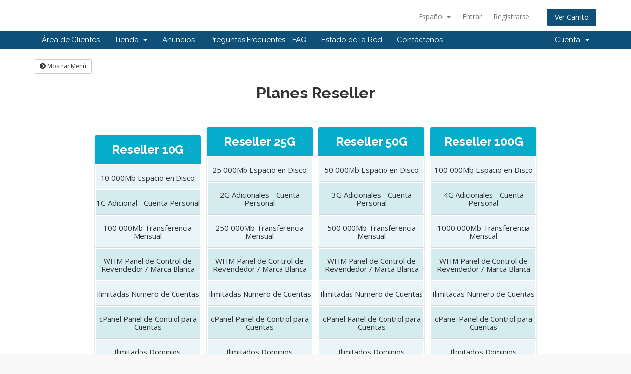

--- FILE ---
content_type: text/html; charset=utf-8
request_url: https://javacol.com/sales/cart.php?gid=6&language=spanish
body_size: 5469
content:
<!DOCTYPE html>
<html lang="en">
<head>
    <meta charset="utf-8" />
    <meta http-equiv="X-UA-Compatible" content="IE=edge">
    <meta name="viewport" content="width=device-width, initial-scale=1">
    <title>Carro de Pedidos - JAVACOL</title>

    <!-- Styling -->
<link href="//fonts.googleapis.com/css?family=Open+Sans:300,400,600|Raleway:400,700" rel="stylesheet">
<link href="/sales/templates/six/css/all.min.css?v=746f70" rel="stylesheet">
<link href="/sales/assets/css/fontawesome-all.min.css" rel="stylesheet">
<link href="/sales/templates/six/css/custom.css" rel="stylesheet">

<!-- HTML5 Shim and Respond.js IE8 support of HTML5 elements and media queries -->
<!-- WARNING: Respond.js doesn't work if you view the page via file:// -->
<!--[if lt IE 9]>
  <script src="https://oss.maxcdn.com/libs/html5shiv/3.7.0/html5shiv.js"></script>
  <script src="https://oss.maxcdn.com/libs/respond.js/1.4.2/respond.min.js"></script>
<![endif]-->

<script type="text/javascript">
    var csrfToken = '03ccbf1d6bfad506d0c11f64257db4f1d9e828e4',
        markdownGuide = 'Guía de Markdown',
        locale = 'en',
        saved = 'guardado',
        saving = 'guardando',
        whmcsBaseUrl = "/sales",
        requiredText = 'Necesario',
        recaptchaSiteKey = "";
</script>
<script src="/sales/templates/six/js/scripts.min.js?v=746f70"></script>


    

</head>
<body data-phone-cc-input="1">



<section id="header">
    <div class="container">
        <ul class="top-nav">
                            <li>
                    <a href="#" class="choose-language" data-toggle="popover" id="languageChooser">
                        Español
                        <b class="caret"></b>
                    </a>
                    <div id="languageChooserContent" class="hidden">
                        <ul>
                                                            <li>
                                    <a href="/sales/cart.php?gid=6&amp;language=arabic">العربية</a>
                                </li>
                                                            <li>
                                    <a href="/sales/cart.php?gid=6&amp;language=azerbaijani">Azerbaijani</a>
                                </li>
                                                            <li>
                                    <a href="/sales/cart.php?gid=6&amp;language=catalan">Català</a>
                                </li>
                                                            <li>
                                    <a href="/sales/cart.php?gid=6&amp;language=chinese">中文</a>
                                </li>
                                                            <li>
                                    <a href="/sales/cart.php?gid=6&amp;language=croatian">Hrvatski</a>
                                </li>
                                                            <li>
                                    <a href="/sales/cart.php?gid=6&amp;language=czech">Čeština</a>
                                </li>
                                                            <li>
                                    <a href="/sales/cart.php?gid=6&amp;language=danish">Dansk</a>
                                </li>
                                                            <li>
                                    <a href="/sales/cart.php?gid=6&amp;language=dutch">Nederlands</a>
                                </li>
                                                            <li>
                                    <a href="/sales/cart.php?gid=6&amp;language=english">English</a>
                                </li>
                                                            <li>
                                    <a href="/sales/cart.php?gid=6&amp;language=estonian">Estonian</a>
                                </li>
                                                            <li>
                                    <a href="/sales/cart.php?gid=6&amp;language=farsi">Persian</a>
                                </li>
                                                            <li>
                                    <a href="/sales/cart.php?gid=6&amp;language=french">Français</a>
                                </li>
                                                            <li>
                                    <a href="/sales/cart.php?gid=6&amp;language=german">Deutsch</a>
                                </li>
                                                            <li>
                                    <a href="/sales/cart.php?gid=6&amp;language=hebrew">עברית</a>
                                </li>
                                                            <li>
                                    <a href="/sales/cart.php?gid=6&amp;language=hungarian">Magyar</a>
                                </li>
                                                            <li>
                                    <a href="/sales/cart.php?gid=6&amp;language=italian">Italiano</a>
                                </li>
                                                            <li>
                                    <a href="/sales/cart.php?gid=6&amp;language=macedonian">Macedonian</a>
                                </li>
                                                            <li>
                                    <a href="/sales/cart.php?gid=6&amp;language=norwegian">Norwegian</a>
                                </li>
                                                            <li>
                                    <a href="/sales/cart.php?gid=6&amp;language=portuguese-br">Português</a>
                                </li>
                                                            <li>
                                    <a href="/sales/cart.php?gid=6&amp;language=portuguese-pt">Português</a>
                                </li>
                                                            <li>
                                    <a href="/sales/cart.php?gid=6&amp;language=romanian">Română</a>
                                </li>
                                                            <li>
                                    <a href="/sales/cart.php?gid=6&amp;language=russian">Русский</a>
                                </li>
                                                            <li>
                                    <a href="/sales/cart.php?gid=6&amp;language=spanish">Español</a>
                                </li>
                                                            <li>
                                    <a href="/sales/cart.php?gid=6&amp;language=swedish">Svenska</a>
                                </li>
                                                            <li>
                                    <a href="/sales/cart.php?gid=6&amp;language=turkish">Türkçe</a>
                                </li>
                                                            <li>
                                    <a href="/sales/cart.php?gid=6&amp;language=ukranian">Українська</a>
                                </li>
                                                    </ul>
                    </div>
                </li>
                                        <li>
                    <a href="/sales/clientarea.php">Entrar</a>
                </li>
                                    <li>
                        <a href="/sales/register.php">Registrarse</a>
                    </li>
                                <li class="primary-action">
                    <a href="/sales/cart.php?a=view" class="btn">
                        Ver Carrito
                    </a>
                </li>
                                </ul>

                    <a href="/sales/index.php" class="logo"><img src="/sales/assets/img/logo.png" alt="JAVACOL"></a>
        
    </div>
</section>

<section id="main-menu">

    <nav id="nav" class="navbar navbar-default navbar-main" role="navigation">
        <div class="container">
            <!-- Brand and toggle get grouped for better mobile display -->
            <div class="navbar-header">
                <button type="button" class="navbar-toggle" data-toggle="collapse" data-target="#primary-nav">
                    <span class="sr-only">Toggle navigation</span>
                    <span class="icon-bar"></span>
                    <span class="icon-bar"></span>
                    <span class="icon-bar"></span>
                </button>
            </div>

            <!-- Collect the nav links, forms, and other content for toggling -->
            <div class="collapse navbar-collapse" id="primary-nav">

                <ul class="nav navbar-nav">

                        <li menuItemName="Home" class="" id="Primary_Navbar-Home">
        <a href="/sales/index.php">
                        Área de Clientes
                                </a>
            </li>
    <li menuItemName="Store" class="dropdown" id="Primary_Navbar-Store">
        <a class="dropdown-toggle" data-toggle="dropdown" href="#">
                        Tienda
                        &nbsp;<b class="caret"></b>        </a>
                    <ul class="dropdown-menu">
                            <li menuItemName="Browse Products Services" id="Primary_Navbar-Store-Browse_Products_Services">
                    <a href="/sales/cart.php">
                                                Ver Todos
                                            </a>
                </li>
                            <li menuItemName="Shop Divider 1" class="nav-divider" id="Primary_Navbar-Store-Shop_Divider_1">
                    <a href="">
                                                -----
                                            </a>
                </li>
                            <li menuItemName="Web Hosting Micro" id="Primary_Navbar-Store-Web_Hosting_Micro">
                    <a href="/sales/cart.php?gid=17">
                                                Web Hosting Micro
                                            </a>
                </li>
                            <li menuItemName="Web Hosting Pyme" id="Primary_Navbar-Store-Web_Hosting_Pyme">
                    <a href="/sales/cart.php?gid=18">
                                                Web Hosting Pyme
                                            </a>
                </li>
                            <li menuItemName="Planes Reseller" id="Primary_Navbar-Store-Planes_Reseller">
                    <a href="/sales/cart.php?gid=6">
                                                Planes Reseller
                                            </a>
                </li>
                            <li menuItemName="VPSs" id="Primary_Navbar-Store-VPSs">
                    <a href="/sales/cart.php?gid=2">
                                                VPSs
                                            </a>
                </li>
                            <li menuItemName="Certificados SSL GeoTrust" id="Primary_Navbar-Store-Certificados_SSL_GeoTrust">
                    <a href="/sales/cart.php?gid=7">
                                                Certificados SSL GeoTrust
                                            </a>
                </li>
                            <li menuItemName="Certificados SSL Sectigo" id="Primary_Navbar-Store-Certificados_SSL_Sectigo">
                    <a href="/sales/cart.php?gid=20">
                                                Certificados SSL Sectigo
                                            </a>
                </li>
                            <li menuItemName="Email Básico 3G" id="Primary_Navbar-Store-Email_Básico_3G">
                    <a href="/sales/cart.php?gid=21">
                                                Email Básico 3G
                                            </a>
                </li>
                            <li menuItemName="Email Mediano 5G" id="Primary_Navbar-Store-Email_Mediano_5G">
                    <a href="/sales/cart.php?gid=22">
                                                Email Mediano 5G
                                            </a>
                </li>
                            <li menuItemName="Email Plus 15G" id="Primary_Navbar-Store-Email_Plus_15G">
                    <a href="/sales/cart.php?gid=23">
                                                Email Plus 15G
                                            </a>
                </li>
                            <li menuItemName="Register a New Domain" id="Primary_Navbar-Store-Register_a_New_Domain">
                    <a href="/sales/cart.php?a=add&domain=register">
                                                Registrar Dominios
                                            </a>
                </li>
                            <li menuItemName="Transfer a Domain to Us" id="Primary_Navbar-Store-Transfer_a_Domain_to_Us">
                    <a href="/sales/cart.php?a=add&domain=transfer">
                                                Transferir Dominios
                                            </a>
                </li>
                        </ul>
            </li>
    <li menuItemName="Announcements" class="" id="Primary_Navbar-Announcements">
        <a href="/sales/announcements">
                        Anuncios
                                </a>
            </li>
    <li menuItemName="Knowledgebase" class="" id="Primary_Navbar-Knowledgebase">
        <a href="/sales/knowledgebase">
                        Preguntas Frecuentes - FAQ
                                </a>
            </li>
    <li menuItemName="Network Status" class="" id="Primary_Navbar-Network_Status">
        <a href="/sales/serverstatus.php">
                        Estado de la Red
                                </a>
            </li>
    <li menuItemName="Contact Us" class="" id="Primary_Navbar-Contact_Us">
        <a href="/sales/contact.php">
                        Contáctenos
                                </a>
            </li>

                </ul>

                <ul class="nav navbar-nav navbar-right">

                        <li menuItemName="Account" class="dropdown" id="Secondary_Navbar-Account">
        <a class="dropdown-toggle" data-toggle="dropdown" href="#">
                        Cuenta
                        &nbsp;<b class="caret"></b>        </a>
                    <ul class="dropdown-menu">
                            <li menuItemName="Login" id="Secondary_Navbar-Account-Login">
                    <a href="/sales/clientarea.php">
                                                Entrar
                                            </a>
                </li>
                            <li menuItemName="Register" id="Secondary_Navbar-Account-Register">
                    <a href="/sales/register.php">
                                                Registrarse
                                            </a>
                </li>
                            <li menuItemName="Divider" class="nav-divider" id="Secondary_Navbar-Account-Divider">
                    <a href="">
                                                -----
                                            </a>
                </li>
                            <li menuItemName="Forgot Password?" id="Secondary_Navbar-Account-Forgot_Password?">
                    <a href="/sales/password/reset/begin">
                                                ¿Perdiste la contraseña?
                                            </a>
                </li>
                        </ul>
            </li>

                </ul>

            </div><!-- /.navbar-collapse -->
        </div>
    </nav>

</section>



<section id="main-body">
    <div class="container">
        <div class="row">

                <!-- Container for main page display content -->
        <div class="col-xs-12 main-content">
            

<link type="text/css" rel="stylesheet" href="/sales/templates/orderforms/pure_comparison/css/style.css" property="stylesheet" />
<script>
jQuery(document).ready(function () {
    jQuery('#btnShowSidebar').click(function () {
        if (jQuery(".product-selection-sidebar").is(":visible")) {
            jQuery('.row-product-selection').css('left','0');
            jQuery('.product-selection-sidebar').fadeOut();
            jQuery('#btnShowSidebar').html('<i class="fas fa-arrow-circle-right"></i> Mostrar Menú');
        } else {
            jQuery('.product-selection-sidebar').fadeIn();
            jQuery('.row-product-selection').css('left','300px');
            jQuery('#btnShowSidebar').html('<i class="fas fa-arrow-circle-left"></i> Ocultar Menú');
        }
    });
});
</script>

    <button type="button" class="btn btn-default btn-sm" id="btnShowSidebar">
        <i class="fas fa-arrow-circle-right"></i>
        Mostrar Menú
    </button>

<div class="row row-product-selection">
    <div class="col-xs-3 product-selection-sidebar" id="premiumComparisonSidebar">
            <div menuItemName="Categories" class="panel panel-sidebar">
        <div class="panel-heading">
            <h3 class="panel-title">
                                    <i class="fas fa-shopping-cart"></i>&nbsp;
                
                Categorías

                
                <i class="fas fa-chevron-up panel-minimise pull-right"></i>
            </h3>
        </div>

        
                    <div class="list-group">
                                                            <a menuItemName="Web Hosting Micro" href="/sales/cart.php?gid=17" class="list-group-item" id="Secondary_Sidebar-Categories-Web_Hosting_Micro">
                            
                            Web Hosting Micro

                                                    </a>
                                                                                <a menuItemName="Web Hosting Pyme" href="/sales/cart.php?gid=18" class="list-group-item" id="Secondary_Sidebar-Categories-Web_Hosting_Pyme">
                            
                            Web Hosting Pyme

                                                    </a>
                                                                                <a menuItemName="Planes Reseller" href="/sales/cart.php?gid=6" class="list-group-item active" id="Secondary_Sidebar-Categories-Planes_Reseller">
                            
                            Planes Reseller

                                                    </a>
                                                                                <a menuItemName="VPSs" href="/sales/cart.php?gid=2" class="list-group-item" id="Secondary_Sidebar-Categories-VPSs">
                            
                            VPSs

                                                    </a>
                                                                                <a menuItemName="Certificados SSL GeoTrust" href="/sales/cart.php?gid=7" class="list-group-item" id="Secondary_Sidebar-Categories-Certificados_SSL_GeoTrust">
                            
                            Certificados SSL GeoTrust

                                                    </a>
                                                                                <a menuItemName="Certificados SSL Sectigo" href="/sales/cart.php?gid=20" class="list-group-item" id="Secondary_Sidebar-Categories-Certificados_SSL_Sectigo">
                            
                            Certificados SSL Sectigo

                                                    </a>
                                                                                <a menuItemName="Email Básico 3G" href="/sales/cart.php?gid=21" class="list-group-item" id="Secondary_Sidebar-Categories-Email_Básico_3G">
                            
                            Email Básico 3G

                                                    </a>
                                                                                <a menuItemName="Email Mediano 5G" href="/sales/cart.php?gid=22" class="list-group-item" id="Secondary_Sidebar-Categories-Email_Mediano_5G">
                            
                            Email Mediano 5G

                                                    </a>
                                                                                <a menuItemName="Email Plus 15G" href="/sales/cart.php?gid=23" class="list-group-item" id="Secondary_Sidebar-Categories-Email_Plus_15G">
                            
                            Email Plus 15G

                                                    </a>
                                                </div>
        
            </div>

        <div menuItemName="Actions" class="panel panel-sidebar">
        <div class="panel-heading">
            <h3 class="panel-title">
                                    <i class="fas fa-plus"></i>&nbsp;
                
                Acciones

                
                <i class="fas fa-chevron-up panel-minimise pull-right"></i>
            </h3>
        </div>

        
                    <div class="list-group">
                                                            <a menuItemName="Domain Registration" href="/sales/cart.php?a=add&domain=register" class="list-group-item" id="Secondary_Sidebar-Actions-Domain_Registration">
                                                            <i class="fas fa-globe fa-fw"></i>&nbsp;
                            
                            Registrar Dominios

                                                    </a>
                                                                                <a menuItemName="Domain Transfer" href="/sales/cart.php?a=add&domain=transfer" class="list-group-item" id="Secondary_Sidebar-Actions-Domain_Transfer">
                                                            <i class="fas fa-share fa-fw"></i>&nbsp;
                            
                            Transferir Dominios

                                                    </a>
                                                                                <a menuItemName="View Cart" href="/sales/cart.php?a=view" class="list-group-item" id="Secondary_Sidebar-Actions-View_Cart">
                                                            <i class="fas fa-shopping-cart fa-fw"></i>&nbsp;
                            
                            Ver Carrito

                                                    </a>
                                                </div>
        
            </div>

        <div menuItemName="Choose Currency" class="panel panel-sidebar">
        <div class="panel-heading">
            <h3 class="panel-title">
                                    <i class="fas fa-plus"></i>&nbsp;
                
                Elegir Divisa

                
                <i class="fas fa-chevron-up panel-minimise pull-right"></i>
            </h3>
        </div>

                    <div class="panel-body">
                <form method="post" action="cart.php?gid=6">
<input type="hidden" name="token" value="03ccbf1d6bfad506d0c11f64257db4f1d9e828e4" />
    <select name="currency" onchange="submit()" class="form-control"><option value="1" selected>COP</option><option value="2">USD</option>    </select>
</form>
            </div>
        
        
            </div>

        </div>
    <div class="col-xs-12">

        <div id="order-pure_comparison" class="page-container">
            <div class="txt-center">
                <h3 id="headline">
                                            Planes Reseller
                                    </h3>
                                            </div>
            <div id="products" class="price-table-container">
                <ul>
                                            <li id="product1">
                            <div class="price-table">
                                <div class="top-head">
                                    <div class="top-area">
                                        <h4 id="product1-name">
                                            Reseller 10G
                                        </h4>
                                                                                                                    </div>
                                </div>
                                <ul id="productDescription1">
                                                                            <li id="product1-feature1">
                                            <span>10 000Mb</span> Espacio en Disco
                                        </li>
                                                                            <li id="product1-feature2">
                                            <span>1G Adicional</span> - Cuenta Personal
                                        </li>
                                                                            <li id="product1-feature3">
                                            <span>100 000Mb</span> Transferencia Mensual
                                        </li>
                                                                            <li id="product1-feature4">
                                            <span>WHM</span> Panel de Control de Revendedor / Marca Blanca
                                        </li>
                                                                            <li id="product1-feature5">
                                            <span>Ilimitadas</span> Numero de Cuentas
                                        </li>
                                                                            <li id="product1-feature6">
                                            <span>cPanel</span> Panel de Control para Cuentas
                                        </li>
                                                                            <li id="product1-feature7">
                                            <span>Ilimitados</span> Dominios Principales
                                        </li>
                                                                            <li id="product1-feature8">
                                            <span>Ilimitados</span> Subdominios
                                        </li>
                                                                            <li id="product1-feature9">
                                            <span>ilimitados</span> Dominios Adicionales
                                        </li>
                                                                            <li id="product1-feature10">
                                            <span>ilimitados</span> Dominios Parqueados
                                        </li>
                                                                            <li id="product1-feature11">
                                            <span>Ilimitados</span> Cuentas de Correo
                                        </li>
                                                                            <li id="product1-feature12">
                                            <span>Ilimitados</span> Redirecciones de Correo
                                        </li>
                                                                            <li id="product1-feature13">
                                            <span>Ilimitadas</span> Cuentas FTP
                                        </li>
                                                                            <li id="product1-feature14">
                                            <span>ilimitadas</span> Bases de datos MySQL
                                        </li>
                                                                    </ul>
                                <div class="price-area">
                                    <div class="price" id="product1-price">
                                                                                                                                <span>$451,999</span>/yr
                                            <br>
                                                                                                                        </div>
                                                                            <a href="/sales/cart.php?a=add&amp;pid=11" class="order-button" id="product1-order-button">
                                            Pedir Ahora
                                        </a>
                                                                    </div>
                            </div>
                        </li>
                                            <li id="product2">
                            <div class="price-table">
                                <div class="top-head">
                                    <div class="top-area">
                                        <h4 id="product2-name">
                                            Reseller 25G
                                        </h4>
                                                                                                                    </div>
                                </div>
                                <ul id="productDescription2">
                                                                            <li id="product2-feature1">
                                            <span>25 000Mb</span> Espacio en Disco
                                        </li>
                                                                            <li id="product2-feature2">
                                            <span>2G Adicionales</span> - Cuenta Personal
                                        </li>
                                                                            <li id="product2-feature3">
                                            <span>250 000Mb</span> Transferencia Mensual
                                        </li>
                                                                            <li id="product2-feature4">
                                            <span>WHM</span> Panel de Control de Revendedor / Marca Blanca
                                        </li>
                                                                            <li id="product2-feature5">
                                            <span>Ilimitadas</span> Numero de Cuentas
                                        </li>
                                                                            <li id="product2-feature6">
                                            <span>cPanel</span> Panel de Control para Cuentas
                                        </li>
                                                                            <li id="product2-feature7">
                                            <span>Ilimitados</span> Dominios Principales
                                        </li>
                                                                            <li id="product2-feature8">
                                            <span>Ilimitados</span> Subdominios
                                        </li>
                                                                            <li id="product2-feature9">
                                            <span>ilimitados</span> Dominios Adicionales
                                        </li>
                                                                            <li id="product2-feature10">
                                            <span>ilimitados</span> Dominios Parqueados
                                        </li>
                                                                            <li id="product2-feature11">
                                            <span>Ilimitados</span> Cuentas de Correo
                                        </li>
                                                                            <li id="product2-feature12">
                                            <span>Ilimitados</span> Redirecciones de Correo
                                        </li>
                                                                            <li id="product2-feature13">
                                            <span>Ilimitadas</span> Cuentas FTP
                                        </li>
                                                                            <li id="product2-feature14">
                                            <span>ilimitadas</span> Bases de datos MySQL
                                        </li>
                                                                    </ul>
                                <div class="price-area">
                                    <div class="price" id="product2-price">
                                                                                                                                <span>$677,999</span>/yr
                                            <br>
                                                                                                                        </div>
                                                                            <a href="/sales/cart.php?a=add&amp;pid=40" class="order-button" id="product2-order-button">
                                            Pedir Ahora
                                        </a>
                                                                    </div>
                            </div>
                        </li>
                                            <li id="product3">
                            <div class="price-table">
                                <div class="top-head">
                                    <div class="top-area">
                                        <h4 id="product3-name">
                                            Reseller 50G
                                        </h4>
                                                                                                                    </div>
                                </div>
                                <ul id="productDescription3">
                                                                            <li id="product3-feature1">
                                            <span>50 000Mb</span> Espacio en Disco
                                        </li>
                                                                            <li id="product3-feature2">
                                            <span>3G Adicionales</span> - Cuenta Personal
                                        </li>
                                                                            <li id="product3-feature3">
                                            <span>500 000Mb</span> Transferencia Mensual
                                        </li>
                                                                            <li id="product3-feature4">
                                            <span>WHM</span> Panel de Control de Revendedor / Marca Blanca
                                        </li>
                                                                            <li id="product3-feature5">
                                            <span>Ilimitadas</span> Numero de Cuentas
                                        </li>
                                                                            <li id="product3-feature6">
                                            <span>cPanel</span> Panel de Control para Cuentas
                                        </li>
                                                                            <li id="product3-feature7">
                                            <span>Ilimitados</span> Dominios Principales
                                        </li>
                                                                            <li id="product3-feature8">
                                            <span>Ilimitados</span> Subdominios
                                        </li>
                                                                            <li id="product3-feature9">
                                            <span>ilimitados</span> Dominios Adicionales
                                        </li>
                                                                            <li id="product3-feature10">
                                            <span>ilimitados</span> Dominios Parqueados
                                        </li>
                                                                            <li id="product3-feature11">
                                            <span>Ilimitados</span> Cuentas de Correo
                                        </li>
                                                                            <li id="product3-feature12">
                                            <span>Ilimitados</span> Redirecciones de Correo
                                        </li>
                                                                            <li id="product3-feature13">
                                            <span>Ilimitadas</span> Cuentas FTP
                                        </li>
                                                                            <li id="product3-feature14">
                                            <span>ilimitadas</span> Bases de datos MySQL
                                        </li>
                                                                    </ul>
                                <div class="price-area">
                                    <div class="price" id="product3-price">
                                                                                                                                <span>$903,999</span>/yr
                                            <br>
                                                                                                                        </div>
                                                                            <a href="/sales/cart.php?a=add&amp;pid=39" class="order-button" id="product3-order-button">
                                            Pedir Ahora
                                        </a>
                                                                    </div>
                            </div>
                        </li>
                                            <li id="product4">
                            <div class="price-table">
                                <div class="top-head">
                                    <div class="top-area">
                                        <h4 id="product4-name">
                                            Reseller 100G
                                        </h4>
                                                                                                                    </div>
                                </div>
                                <ul id="productDescription4">
                                                                            <li id="product4-feature1">
                                            <span>100 000Mb</span> Espacio en Disco
                                        </li>
                                                                            <li id="product4-feature2">
                                            <span>4G Adicionales</span> - Cuenta Personal
                                        </li>
                                                                            <li id="product4-feature3">
                                            <span>1000 000Mb</span> Transferencia Mensual
                                        </li>
                                                                            <li id="product4-feature4">
                                            <span>WHM</span> Panel de Control de Revendedor / Marca Blanca
                                        </li>
                                                                            <li id="product4-feature5">
                                            <span>Ilimitadas</span> Numero de Cuentas
                                        </li>
                                                                            <li id="product4-feature6">
                                            <span>cPanel</span> Panel de Control para Cuentas
                                        </li>
                                                                            <li id="product4-feature7">
                                            <span>Ilimitados</span> Dominios Principales
                                        </li>
                                                                            <li id="product4-feature8">
                                            <span>Ilimitados</span> Subdominios
                                        </li>
                                                                            <li id="product4-feature9">
                                            <span>ilimitados</span> Dominios Adicionales
                                        </li>
                                                                            <li id="product4-feature10">
                                            <span>ilimitados</span> Dominios Parqueados
                                        </li>
                                                                            <li id="product4-feature11">
                                            <span>Ilimitados</span> Cuentas de Correo
                                        </li>
                                                                            <li id="product4-feature12">
                                            <span>Ilimitados</span> Redirecciones de Correo
                                        </li>
                                                                            <li id="product4-feature13">
                                            <span>Ilimitadas</span> Cuentas FTP
                                        </li>
                                                                            <li id="product4-feature14">
                                            <span>ilimitadas</span> Bases de datos MySQL
                                        </li>
                                                                    </ul>
                                <div class="price-area">
                                    <div class="price" id="product4-price">
                                                                                                                                <span>$1,581,999</span>/yr
                                            <br>
                                                                                                                        </div>
                                                                            <a href="/sales/cart.php?a=add&amp;pid=38" class="order-button" id="product4-order-button">
                                            Pedir Ahora
                                        </a>
                                                                    </div>
                            </div>
                        </li>
                                    </ul>
            </div>

            
        </div>
    </div>
</div>



                </div><!-- /.main-content -->
                            <div class="clearfix"></div>
        </div>
    </div>
</section>

<section id="footer">
    <div class="container">
        <a href="#" class="back-to-top"><i class="fas fa-chevron-up"></i></a>
        <p>Copyright &copy; 2026 JAVACOL. All Rights Reserved.</p>
    </div>
</section>

<div id="fullpage-overlay" class="hidden">
    <div class="outer-wrapper">
        <div class="inner-wrapper">
            <img src="/sales/assets/img/overlay-spinner.svg">
            <br>
            <span class="msg"></span>
        </div>
    </div>
</div>

<div class="modal system-modal fade" id="modalAjax" tabindex="-1" role="dialog" aria-hidden="true">
    <div class="modal-dialog">
        <div class="modal-content panel-primary">
            <div class="modal-header panel-heading">
                <button type="button" class="close" data-dismiss="modal">
                    <span aria-hidden="true">&times;</span>
                    <span class="sr-only">Close</span>
                </button>
                <h4 class="modal-title"></h4>
            </div>
            <div class="modal-body panel-body">
                Cargando...
            </div>
            <div class="modal-footer panel-footer">
                <div class="pull-left loader">
                    <i class="fas fa-circle-notch fa-spin"></i>
                    Cargando...
                </div>
                <button type="button" class="btn btn-default" data-dismiss="modal">
                    Close
                </button>
                <button type="button" class="btn btn-primary modal-submit">
                    Submit
                </button>
            </div>
        </div>
    </div>
</div>

<form action="#" id="frmGeneratePassword" class="form-horizontal">
    <div class="modal fade" id="modalGeneratePassword">
        <div class="modal-dialog">
            <div class="modal-content panel-primary">
                <div class="modal-header panel-heading">
                    <button type="button" class="close" data-dismiss="modal" aria-label="Close"><span aria-hidden="true">&times;</span></button>
                    <h4 class="modal-title">
                        Generate Password
                    </h4>
                </div>
                <div class="modal-body">
                    <div class="alert alert-danger hidden" id="generatePwLengthError">
                        Please enter a number between 8 and 64 for the password length
                    </div>
                    <div class="form-group">
                        <label for="generatePwLength" class="col-sm-4 control-label">Password Length</label>
                        <div class="col-sm-8">
                            <input type="number" min="8" max="64" value="12" step="1" class="form-control input-inline input-inline-100" id="inputGeneratePasswordLength">
                        </div>
                    </div>
                    <div class="form-group">
                        <label for="generatePwOutput" class="col-sm-4 control-label">Generated Password</label>
                        <div class="col-sm-8">
                            <input type="text" class="form-control" id="inputGeneratePasswordOutput">
                        </div>
                    </div>
                    <div class="row">
                        <div class="col-sm-8 col-sm-offset-4">
                            <button type="submit" class="btn btn-default btn-sm">
                                <i class="fas fa-plus fa-fw"></i>
                                Generate new password
                            </button>
                            <button type="button" class="btn btn-default btn-sm copy-to-clipboard" data-clipboard-target="#inputGeneratePasswordOutput">
                                <img src="/sales/assets/img/clippy.svg" alt="Copy to clipboard" width="15">
                                
                            </button>
                        </div>
                    </div>
                </div>
                <div class="modal-footer">
                    <button type="button" class="btn btn-default" data-dismiss="modal">
                        Close
                    </button>
                    <button type="button" class="btn btn-primary" id="btnGeneratePasswordInsert" data-clipboard-target="#inputGeneratePasswordOutput">
                        Copy to clipboard & Insert
                    </button>
                </div>
            </div>
        </div>
    </div>
</form>



</body>
</html>


--- FILE ---
content_type: text/css
request_url: https://javacol.com/sales/templates/six/css/custom.css
body_size: 434
content:
/* *****************************************************

    ** Custom Stylesheet **

    Any custom styling you want to apply should be
    defined here.

***************************************************** */
#order-pure_comparison .price-table-container .price-table .top-head .top-area {
    padding: 15px 0;
    margin: 0 0 0 0;
    border-bottom: 1px solid #ffff !important;
}

#order-pure_comparison .price-table-container .price-table .top-head {
    background: #07acca !important;
  
}

section#header .logo img {
    display: none !important;
}

/*#order-pure_comparison .price-table-container .price-area {

    background: linear-gradient(to bottom, #ffffff 2%, #07acca 100%)!important;

}*/

#order-pure_comparison .price-table-container .price-area {

    background: #ffffff !important;

}


#order-comparison .prodtablecol div.aheader {
    background-color: #07acca !important;
}

#order-comparison .prodtablecol div.bheader {
    background-color: #73bd46 !important;

}

#order-pure_comparison .price-table-container .price-table .top-head .top-area h4 {
    color: #ffff !important;
}

/* 2024-12-19 cambio de color de fondo intercalado en tablas de precios whmcs */
                                                                
                                                                
  #order-pure_comparison .price-table-container .price-table ul li {
     border: 2px solid #fff; 
    background-color: rgba(106, 187, 201, 0.29) !important; 
}

/* Alternar color de fondo para elementos impares */
#order-pure_comparison .price-table-container .price-table ul li:nth-child(odd) {
    background-color: rgba(100, 186, 201, 0.14) !important;/* Fondo para elementos impares */
}

/* Estilo al pasar el mouse */
#order-pure_comparison .price-table-container .price-table ul li:hover {
    background-color: #f1f1f1 !important; 
}


#order-pure_comparison .price-table-container ul li {
    background: none !important;
}

#order-pure_comparison .price-table-container .price-table ul li {


} 

#order-pure_comparison .price-table-container .price-table ul {
    padding: 0px 0px 0px 0px !important;

}


--- FILE ---
content_type: text/css
request_url: https://javacol.com/sales/templates/orderforms/pure_comparison/css/style.css
body_size: 2158
content:
/**
 * Pure Comparison order form style sheet
 *
 * Contains styling specific to the Pure Comparison order template.
 *
 * @project   WHMCS
 * @version   1.0
 * @author    WHMCS Limited <development@whmcs.com>
 * @copyright Copyright (c) WHMCS Limited 2005-2015
 * @license   http://www.whmcs.com/license/
 * @link      http://www.whmcs.com/
 */

div#order-pure_comparison {
	padding:0 0 0 0;
	margin:0 0 50px 0;
    height: 100%;
    width: 100%;
	line-height:18px;
	font-size:14px;
	color:#666666;
	text-rendering: optimizeLegibility !important;
	-webkit-font-smoothing: antialiased !important;
}

#order-pure_comparison a,
#order-pure_comparison a:hover,
#order-pure_comparison a:active,
#order-pure_comparison a:visited,
#order-pure_comparison a:link {
    outline:none;
    transition: all 0.5s ease 0s;
    -webkit-transition: all 0.5s ease 0s;
    -moz-transition: all 0.5s ease 0s;
}
#order-pure_comparison div,
#order-pure_comparison ul,
#order-pure_comparison li {
	padding:0 0 0 0;
	margin:0 0 0 0;
}

#order-pure_comparison h1 {
}
#order-pure_comparison h2 {
}
#order-pure_comparison h3 {
	padding:0 0 0 0;
	margin:0 0 0 0;
	font-size:32px;
	line-height:38px;
	font-weight:bold;
	color:#333333;
}
#order-pure_comparison h4 {
	padding:0 0 0 0;
	margin:10px 0;
	font-size:24px;
	color:#333333;
}
#order-pure_comparison h5 {
	padding:0 0 0 0;
	margin:5px 0;
	font-size:16px;
	color:#666666;
	font-weight:normal;
}

#order-pure_comparison .txt-center {
	padding-top:0;
	text-align:center;
}

#order-pure_comparison .alert {
	margin-top: 70px;
	padding: 15px;
}

#order-pure_comparison .page-container {
	padding:0 2% 40px 2%;
	margin:0 auto;
}

#order-pure_comparison .price-table-container {
	padding:20px 0 0 0;
	margin:0 0 0 0;
}
#order-pure_comparison .price-table-container ul {
	padding:0 0 0 0;
	margin:0 0 0 0;
	list-style:none;
	text-align:center;
}
#order-pure_comparison .price-table-container ul li {
	padding:30px 4px 6px 4px;
	margin:0 0 0 0;
	display:inline-block;
	background:url(../img/shadow-btm.png) no-repeat center bottom;
}
#order-pure_comparison .price-table-container .price-table {
	padding:0 0 0 0;
	margin:0 0 0 0;
	width:215px;
	background:#ffffff;
	-moz-border-radius:5px;
	-webkit-border-radius:5px;
	-ms-border-radius:5px;
	border-radius:5px;
	-webkit-box-shadow: 0 1px 2px 0 rgba(0,0,0,0.30);
	-moz-box-shadow: 0 1px 2px 0 rgba(0,0,0,0.30);
	box-shadow: 0 1px 2px 0 rgba(0,0,0,0.30);
}
#order-pure_comparison .price-table-container .price-table .top-head {
    /* Old browsers */
	background: #ffffef;
    /* FF3.6+ */
	background: -moz-linear-gradient(top,  #ffffef 0%, #fefebe 100%);
    /* Chrome,Safari4+ */
	background: -webkit-gradient(linear, left top, left bottom, color-stop(0%,#ffffef), color-stop(100%,#fefebe));
    /* Chrome10+,Safari5.1+ */
	background: -webkit-linear-gradient(top,  #ffffef 0%,#fefebe 100%);
    /* Opera 11.10+ */
	background: -o-linear-gradient(top,  #ffffef 0%,#fefebe 100%);
    /* IE10+ */
	background: -ms-linear-gradient(top,  #ffffef 0%,#fefebe 100%);
    /* W3C */
	background: linear-gradient(to bottom,  #ffffef 0%,#fefebe 100%);
    /* IE6-9 */
	filter: progid:DXImageTransform.Microsoft.gradient(startColorstr='#ffffef', endColorstr='#fefebe',GradientType=0);
	border-radius:5px 5px 0 0;
	-moz-border-radius:5px 5px 0 0;
	-webkit-border-radius:5px 5px 0 0;
}
#order-pure_comparison .price-table-container .price-table .top-head .top-area {
	padding:15px 0;
	margin:0 0 0 0;
	border-bottom:1px solid #f1f1b6;
}
#order-pure_comparison .price-table-container .price-table .top-head .top-area h4 {
	padding:0 0 0 0;
	margin:0 0 0 0;
	color:#333333;
	line-height:29px;
	font-weight:bold;
}
#order-pure_comparison .price-table-container .price-table .top-head .top-area p {
	padding:5px 0 0 0;
	margin:0 0 0 0;
	color:#333333;
	font-size:13px;
	line-height:20px;
}
#order-pure_comparison .price-table-container .price-table ul {
	padding:4px 10px 10px 10px;
	margin:0 0 0 0;
	list-style:none;
}
#order-pure_comparison .price-table-container .price-table ul li {
	padding:17px 0 15px 0;
	margin:0 0 0 0;
	width:100%;
	border-bottom:1px solid #d9d9d9;
	color:#333333;
	text-align:center;
	line-height:16px;
	font-size:15px;
	background:none;
}
#order-pure_comparison .price-table-container .price-table ul li span {
}
#order-pure_comparison .price-table-container .price-table ul li a {
	color:#006699;
}
#order-pure_comparison .price-table-container .price-table ul li:last-child {
	border-bottom:0;
}
#order-pure_comparison .price-table-container .price-area {
	padding:5px 0;
	margin:0 0 0 0;
	color:#333333;
	font-size:16px;
    /* Old browsers */
	background: #ffffff;
    /* FF3.6+ */
	background: -moz-linear-gradient(top,  #ffffff 2%, #fefebe 100%);
    /* Chrome,Safari4+ */
	background: -webkit-gradient(linear, left top, left bottom, color-stop(2%,#ffffff), color-stop(100%,#fefebe));
    /* Chrome10+,Safari5.1+ */
	background: -webkit-linear-gradient(top,  #ffffff 2%,#fefebe 100%);
    /* Opera 11.10+ */
	background: -o-linear-gradient(top,  #ffffff 2%,#fefebe 100%);
    /* IE10+ */
	background: -ms-linear-gradient(top,  #ffffff 2%,#fefebe 100%);
    /* W3C */
	background: linear-gradient(to bottom,  #ffffff 2%,#fefebe 100%);
    /* IE6-9 */
	filter: progid:DXImageTransform.Microsoft.gradient(startColorstr='#ffffff', endColorstr='#fefebe',GradientType=0);
	border-radius:0 0 5px 5px;
	-moz-border-radius:0 0 5px 5px;
	-webkit-border-radius:0 0 5px 5px;
}
#order-pure_comparison .price-table-container .price-area .price {
	padding:10px 0 10px 0;
}
#order-pure_comparison .price-table-container .price-area .price span {
	font-size:32px;
}
#order-pure_comparison .price-table-container .order-button,
#order-pure_comparison .price-table-container .order-button:hover {
	padding:13px 0;
	margin:10px 20px;
	font-size:18px;
	color:#ffffff;
	display:block;
	font-weight:bold;
    /* Old browsers */
	background: #4a92b7;
    /* FF3.6+ */
	background: -moz-linear-gradient(top,  #4a92b7 0%, #006699 100%);
    /* Chrome,Safari4+ */
	background: -webkit-gradient(linear, left top, left bottom, color-stop(0%,#4a92b7), color-stop(100%,#006699));
    /* Chrome10+,Safari5.1+ */
	background: -webkit-linear-gradient(top,  #4a92b7 0%,#006699 100%);
    /* Opera 11.10+ */
	background: -o-linear-gradient(top,  #4a92b7 0%,#006699 100%);
    /* IE10+ */
	background: -ms-linear-gradient(top,  #4a92b7 0%,#006699 100%);
    /* W3C */
	background: linear-gradient(to bottom,  #4a92b7 0%,#006699 100%);
    /* IE6-9 */
	filter: progid:DXImageTransform.Microsoft.gradient(startColorstr='#4a92b7', endColorstr='#006699',GradientType=0);
	-webkit-border-radius:3px;
	-moz-border-radius:3px;
	-ms-border-radius:3px;
	border-radius:3px;
	text-decoration:none;
	-webkit-text-shadow: 0 0 1px rgba(0,0,0,0.4);
	-moz-text-shadow: 0 0 1px rgba(0,0,0,0.4);
	-ms-text-shadow: 0 0 1px rgba(0,0,0,0.4);
	text-shadow: 0 0 1px rgba(0,0,0,0.4);
}
#order-pure_comparison .price-table-container .order-button.unavailable:hover {
    cursor: not-allowed;
    /* Old browsers */
    background: #404A53;
    /* FF3.6+ */
    background: -moz-linear-gradient(top,  #404A53 0%, #949499 100%);
    /* Chrome,Safari4+ */
    background: -webkit-gradient(linear, left top, left bottom, color-stop(0%,#404A53), color-stop(100%,#949499));
    /* Chrome10+,Safari5.1+ */
    background: -webkit-linear-gradient(top,  #404A53 0%,#949499 100%);
    /* Opera 11.10+ */
    background: -o-linear-gradient(top,  #404A53 0%,#949499 100%);
    /* IE10+ */
    background: -ms-linear-gradient(top,  #404A53 0%,#949499 100%);
    /* W3C */
    background: linear-gradient(to bottom,  #404A53 0%,#949499 100%);
    /* IE6-9 */
    filter: progid:DXImageTransform.Microsoft.gradient(startColorstr='#404A53', endColorstr='#949499',GradientType=0);
}

/* Active Table */

#order-pure_comparison .price-table-container .price-table.active {
	margin:0 15px 0 15px;
	transform: scale(1.08);
}
#order-pure_comparison .price-table-container .price-table.active .top-head {
	background: #ffe1e1; /* Old browsers */
	background: -moz-linear-gradient(top,  #ffe1e1 0%, #ffbfbf 100%); /* FF3.6+ */
	background: -webkit-gradient(linear, left top, left bottom, color-stop(0%,#ffe1e1), color-stop(100%,#ffbfbf)); /* Chrome,Safari4+ */
	background: -webkit-linear-gradient(top,  #ffe1e1 0%,#ffbfbf 100%); /* Chrome10+,Safari5.1+ */
	background: -o-linear-gradient(top,  #ffe1e1 0%,#ffbfbf 100%); /* Opera 11.10+ */
	background: -ms-linear-gradient(top,  #ffe1e1 0%,#ffbfbf 100%); /* IE10+ */
	background: linear-gradient(to bottom,  #ffe1e1 0%,#ffbfbf 100%); /* W3C */
	filter: progid:DXImageTransform.Microsoft.gradient( startColorstr='#ffe1e1', endColorstr='#ffbfbf',GradientType=0 ); /* IE6-9 */
}
#order-pure_comparison .price-table-container .price-table.active .top-head .top-area {
	padding:5px 0;
}
#order-pure_comparison .price-table-container  .price-table.active .price-area {
	background: #ffffff; /* Old browsers */
	background: -moz-linear-gradient(top,  #ffffff 0%, #ffe1e1 82%); /* FF3.6+ */
	background: -webkit-gradient(linear, left top, left bottom, color-stop(0%,#ffffff), color-stop(82%,#ffe1e1)); /* Chrome,Safari4+ */
	background: -webkit-linear-gradient(top,  #ffffff 0%,#ffe1e1 82%); /* Chrome10+,Safari5.1+ */
	background: -o-linear-gradient(top,  #ffffff 0%,#ffe1e1 82%); /* Opera 11.10+ */
	background: -ms-linear-gradient(top,  #ffffff 0%,#ffe1e1 82%); /* IE10+ */
	background: linear-gradient(to bottom,  #ffffff 0%,#ffe1e1 82%); /* W3C */
	filter: progid:DXImageTransform.Microsoft.gradient( startColorstr='#ffffff', endColorstr='#ffe1e1',GradientType=0 ); /* IE6-9 */
}
#order-pure_comparison .price-table-container .price-table .popular-plan {
	margin-top:5px;
	width:100%;
	height:35px;
	position:relative;
}
#order-pure_comparison .price-table-container .price-table .popular-plan .plan-container {
	position:absolute;
	height:35px;
	top:0;
	left:-5%;
	width:110%;
	background:url(../img/shadow-left.png) no-repeat left bottom;
	background-size:100% auto;
}
#order-pure_comparison .price-table-container .price-table .popular-plan .plan-container:before {
}
#order-pure_comparison .price-table-container .price-table .popular-plan .plan-container .txt-container {
	padding:6px 0 0 0;
	height:28px;
	width:100%;
    /* Old browsers */
	background: #f30000;
    /* FF3.6+ */
	background: -moz-linear-gradient(top,  #f30000 0%, #b70202 100%);
    /* Chrome,Safari4+ */
	background: -webkit-gradient(linear, left top, left bottom, color-stop(0%,#f30000), color-stop(100%,#b70202));
    /* Chrome10+,Safari5.1+ */
    background: -webkit-linear-gradient(top,  #f30000 0%,#b70202 100%);
    /* Opera 11.10+ */
	background: -o-linear-gradient(top,  #f30000 0%,#b70202 100%);
    /* IE10+ */
	background: -ms-linear-gradient(top,  #f30000 0%,#b70202 100%);
    /* W3C */
	background: linear-gradient(to bottom,  #f30000 0%,#b70202 100%);
    /* IE6-9 */
	filter: progid:DXImageTransform.Microsoft.gradient(startColorstr='#f30000', endColorstr='#b70202',GradientType=0);
	color:#ffffff;
	font-size:12px;
	font-weight:bold;
	text-transform:uppercase;
	text-shadow: 0 1px 2px rgba(0,0,0,0.4);
	-webkit-text-shadow: 0 1px 2px rgba(0,0,0,0.4);
	-moz-text-shadow: 0 1px 2px rgba(0,0,0,0.4);
	-webkit-box-shadow: -1px 10px 2px -7px rgba(0,0,0,0.18);
	-moz-box-shadow: -1px 10px 2px -7px rgba(0,0,0,0.18);
	box-shadow: -1px 10px 2px -7px rgba(0,0,0,0.18);
}

#order-pure_comparison .includes-features {
    margin:0 auto;
    width:100%;
    max-width:780px;
    padding-top:55px;
}
#order-pure_comparison .includes-features .head-area {
    padding:0 0 0 0;
    margin:0 0 0 0;
    text-align:center;
    background:url(../img/head-bg.png) no-repeat center center;
    background-size:100% auto;
}
#order-pure_comparison .includes-features .head-area span {
    padding:0 20px;
    margin:0 0 0 0;
    display:inline-table;
    background:#ffffff;
}
#order-pure_comparison .main-container.price-01 .includes-features .head-area span {
    background:#f3f3f3;
}
#order-pure_comparison .includes-features ul.list-features {
    padding:20px 0 0 0;
    margin:0 0 0 0;
    list-style:none;
}
#order-pure_comparison .includes-features ul.list-features li {
    padding:0 0 0 22px;
    margin:5px 0;
    width:33%;
    display:inline-table;
    background:url(../img/tick.png) no-repeat;
}

/* Sidebar */

html, body {
    overflow-x: hidden; /* Prevent scroll on narrow devices */
}

.row-product-selection {
    position: relative;
    left: 0;
    -webkit-transition: all .25s ease-out;
         -o-transition: all .25s ease-out;
            transition: all .25s ease-out;
}

.product-selection-sidebar {
    position: absolute;
    top: 0;
    left: -300px;
    width: 300px;
    display: none;
}

#btnShowSidebar {
    margin: 0 0 20px 0;
}
